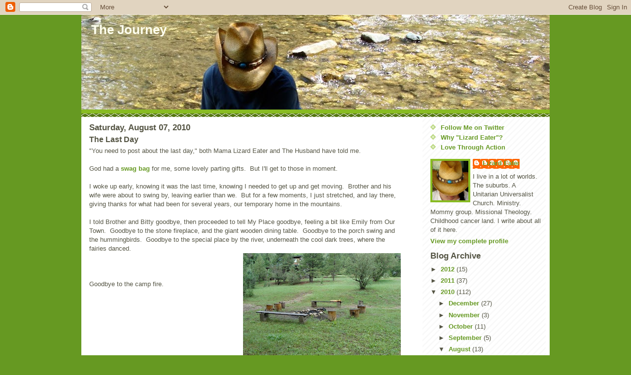

--- FILE ---
content_type: text/html; charset=UTF-8
request_url: https://www.blogger.com/video.g?token=AD6v5dyIKudDRTyzLrwIhpvjvGCp9DfZbmB6OYsmzrned34uhJVEr_ICtj0WkIZZzEz4fKhubfldLSPuIKBxT07o0sGrwVnPe6YTa4p0RSuA2CO1ki4Q1QTmWi-ZIoZM-KJJ
body_size: 404
content:
<!DOCTYPE HTML PUBLIC "-//W3C//DTD HTML 4.01//EN" "http://www.w3.org/TR/html4/strict.dtd"><html dir="ltr"><head><style type="text/css">
        body,
        .main,
        #videocontainer,
        .thumbnail-holder,
        .play-button {
          background: black;
          height: 100vh;
          margin: 0;
          overflow: hidden;
          position: absolute;
          width: 100%;
        }

        #videocontainer.type-BLOGGER_UPLOADED .thumbnail-holder {
          background-size: contain;
        }

        .thumbnail-holder {
          background-repeat: no-repeat;
          background-position: center;
          z-index: 10;
        }

        .play-button {
          background: url('https://www.gstatic.com/images/icons/material/system/1x/play_arrow_white_48dp.png') rgba(0,0,0,0.1) no-repeat center;
          cursor: pointer;
          display: block;
          z-index: 20;
        }
      </style>
<script type="text/javascript">
        var VIDEO_CONFIG = {"thumbnail":"https://i9.ytimg.com/vi_blogger/W_Kuhv9lP6k/1.jpg?sqp=CIGxtMsGGPDEAfqGspsBBgjAAhC0AQ&rs=AMzJL3nKA-A3-NiRgG21Zk7VfSwCWrhQoQ","iframe_id":"BLOGGER-video-5bf2ae86ff653fa9-7781","allow_resize":false,"streams":[{"play_url":"https://rr1---sn-vgqsrnzr.googlevideo.com/videoplayback?expire=1768786177&ei=gRhtaYPaL-zM_tcP-7GTsQQ&ip=18.219.210.139&id=5bf2ae86ff653fa9&itag=18&source=blogger&xpc=Egho7Zf3LnoBAQ%3D%3D&cps=0&met=1768757377,&mh=x4&mm=31&mn=sn-vgqsrnzr&ms=au&mv=u&mvi=1&pl=23&rms=au,au&susc=bl&eaua=J4u3jgVranU&mime=video/mp4&vprv=1&rqh=1&dur=32.182&lmt=1281194739433813&mt=1768756333&sparams=expire,ei,ip,id,itag,source,xpc,susc,eaua,mime,vprv,rqh,dur,lmt&sig=AJfQdSswRQIgNmd2ea32bAFx4KGsf0At_fEqy_w58GK4O9Qbu9qZIpsCIQDy2xsRm2jLugUcouTrCjhfpSwaHnDC875p57QBhyWi4g%3D%3D&lsparams=cps,met,mh,mm,mn,ms,mv,mvi,pl,rms&lsig=APaTxxMwRQIhALLiK9Ae5vqL85SISB-2veNwJWTLYohXInmSy6sZerkrAiBNf0VAboNnqx_1WdVTBNDk7iJyMcC0DykmkCa1JiCrZA%3D%3D","format_id":18}]}
      </script></head>
<body><div class="main"><div id="videocontainer" class="type-BLOGGER_UPLOADED"><div class="thumbnail-holder"></div>
<div class="play-button"></div></div></div>
<script type="text/javascript" src="https://www.blogger.com/static/v1/jsbin/3245339219-video_compiled.js"></script>
</body></html>